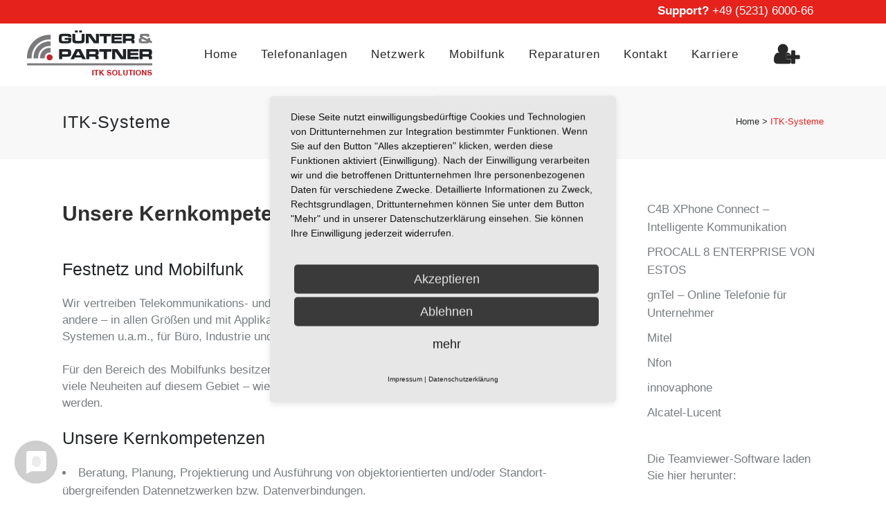

--- FILE ---
content_type: text/html; charset=UTF-8
request_url: https://www.guenter-partner.de/itk-systeme/
body_size: 15611
content:
	<!DOCTYPE html>
<html lang="de" prefix="og: https://ogp.me/ns#">
<head>
	<meta charset="UTF-8" />
	
				<meta name="viewport" content="width=device-width,initial-scale=1,user-scalable=no">
		
            
                        <link rel="shortcut icon" type="image/x-icon" href="https://wp.guenter-partner.de/wp-content/uploads/2020/09/fav.jpg">
            <link rel="apple-touch-icon" href="https://wp.guenter-partner.de/wp-content/uploads/2020/09/fav.jpg"/>
        
	<link rel="profile" href="https://gmpg.org/xfn/11" />
	<link rel="pingback" href="https://www.guenter-partner.de/xmlrpc.php" />

	
<!-- Suchmaschinen-Optimierung durch Rank Math PRO - https://rankmath.com/ -->
<title>ITK-Systeme - Günter &amp; Partner Datentechnik nach Maß</title>
<meta name="description" content="Wir vertreiben Telekommunikations- und Datensysteme namhafter Hersteller wie Alcatel-Lucent, Unify und andere - in allen Größen und mit Applikationen wie"/>
<meta name="robots" content="follow, index, max-snippet:-1, max-video-preview:-1, max-image-preview:large"/>
<link rel="canonical" href="https://www.guenter-partner.de/itk-systeme/" />
<meta property="og:locale" content="de_DE" />
<meta property="og:type" content="article" />
<meta property="og:title" content="ITK-Systeme - Günter &amp; Partner Datentechnik nach Maß" />
<meta property="og:description" content="Wir vertreiben Telekommunikations- und Datensysteme namhafter Hersteller wie Alcatel-Lucent, Unify und andere - in allen Größen und mit Applikationen wie" />
<meta property="og:url" content="https://www.guenter-partner.de/itk-systeme/" />
<meta property="og:site_name" content="Günter &amp; Partner Datentechnik nach Maß" />
<meta property="og:updated_time" content="2021-07-01T11:45:36+02:00" />
<meta property="article:published_time" content="2021-07-01T11:42:47+02:00" />
<meta property="article:modified_time" content="2021-07-01T11:45:36+02:00" />
<meta name="twitter:card" content="summary_large_image" />
<meta name="twitter:title" content="ITK-Systeme - Günter &amp; Partner Datentechnik nach Maß" />
<meta name="twitter:description" content="Wir vertreiben Telekommunikations- und Datensysteme namhafter Hersteller wie Alcatel-Lucent, Unify und andere - in allen Größen und mit Applikationen wie" />
<meta name="twitter:label1" content="Lesedauer" />
<meta name="twitter:data1" content="1 Minute" />
<script type="application/ld+json" class="rank-math-schema">{"@context":"https://schema.org","@graph":[{"@type":"Place","@id":"https://www.guenter-partner.de/#place","address":{"@type":"PostalAddress","streetAddress":"Niemeierstra\u00dfe 12","addressLocality":"Detmold","addressRegion":"Nordrhein-Westfalen","postalCode":"32758","addressCountry":"Deutschland"}},{"@type":["MobilePhoneStore","Organization"],"@id":"https://www.guenter-partner.de/#organization","name":"G\u00fcnter &amp; Partner Datentechnik nach Ma\u00df","url":"https://wp.guenter-partner.de","email":"info@guenter-partner.de","address":{"@type":"PostalAddress","streetAddress":"Niemeierstra\u00dfe 12","addressLocality":"Detmold","addressRegion":"Nordrhein-Westfalen","postalCode":"32758","addressCountry":"Deutschland"},"logo":{"@type":"ImageObject","@id":"https://www.guenter-partner.de/#logo","url":"https://wp.guenter-partner.de/wp-content/uploads/2020/10/gp-footer-1.png","contentUrl":"https://wp.guenter-partner.de/wp-content/uploads/2020/10/gp-footer-1.png","caption":"G\u00fcnter &amp; Partner Datentechnik nach Ma\u00df","inLanguage":"de","width":"350","height":"150"},"priceRange":"$$","openingHours":["Monday,Tuesday,Wednesday,Thursday,Friday 08:00-18:00","Saturday 10:00-13:00"],"location":{"@id":"https://www.guenter-partner.de/#place"},"image":{"@id":"https://www.guenter-partner.de/#logo"},"telephone":"+49-5231-6000-0"},{"@type":"WebSite","@id":"https://www.guenter-partner.de/#website","url":"https://www.guenter-partner.de","name":"G\u00fcnter &amp; Partner Datentechnik nach Ma\u00df","publisher":{"@id":"https://www.guenter-partner.de/#organization"},"inLanguage":"de"},{"@type":"ImageObject","@id":"https://www.guenter-partner.de/wp-content/uploads/2020/10/gp-footer-1.png","url":"https://www.guenter-partner.de/wp-content/uploads/2020/10/gp-footer-1.png","width":"350","height":"150","inLanguage":"de"},{"@type":"WebPage","@id":"https://www.guenter-partner.de/itk-systeme/#webpage","url":"https://www.guenter-partner.de/itk-systeme/","name":"ITK-Systeme - G\u00fcnter &amp; Partner Datentechnik nach Ma\u00df","datePublished":"2021-07-01T11:42:47+02:00","dateModified":"2021-07-01T11:45:36+02:00","isPartOf":{"@id":"https://www.guenter-partner.de/#website"},"primaryImageOfPage":{"@id":"https://www.guenter-partner.de/wp-content/uploads/2020/10/gp-footer-1.png"},"inLanguage":"de"},{"@type":"Person","@id":"https://www.guenter-partner.de/author/fspieker/","name":"Frederic Spieker","url":"https://www.guenter-partner.de/author/fspieker/","image":{"@type":"ImageObject","@id":"https://secure.gravatar.com/avatar/828267360552d0c2329de909aa68b02d3c600bfa59492094257cb11206d7f8f5?s=96&amp;d=mm&amp;r=g","url":"https://secure.gravatar.com/avatar/828267360552d0c2329de909aa68b02d3c600bfa59492094257cb11206d7f8f5?s=96&amp;d=mm&amp;r=g","caption":"Frederic Spieker","inLanguage":"de"},"sameAs":["https://www.guenter-partner.de"],"worksFor":{"@id":"https://www.guenter-partner.de/#organization"}},{"@type":"Article","headline":"ITK-Systeme - G\u00fcnter &amp; Partner Datentechnik nach Ma\u00df","datePublished":"2021-07-01T11:42:47+02:00","dateModified":"2021-07-01T11:45:36+02:00","author":{"@id":"https://www.guenter-partner.de/author/fspieker/","name":"Frederic Spieker"},"publisher":{"@id":"https://www.guenter-partner.de/#organization"},"description":"Wir vertreiben Telekommunikations- und Datensysteme namhafter Hersteller wie Alcatel-Lucent, Unify und andere - in allen Gr\u00f6\u00dfen und mit Applikationen wie","name":"ITK-Systeme - G\u00fcnter &amp; Partner Datentechnik nach Ma\u00df","@id":"https://www.guenter-partner.de/itk-systeme/#richSnippet","isPartOf":{"@id":"https://www.guenter-partner.de/itk-systeme/#webpage"},"image":{"@id":"https://www.guenter-partner.de/wp-content/uploads/2020/10/gp-footer-1.png"},"inLanguage":"de","mainEntityOfPage":{"@id":"https://www.guenter-partner.de/itk-systeme/#webpage"}}]}</script>
<!-- /Rank Math WordPress SEO Plugin -->

<link rel='dns-prefetch' href='//stats.wp.com' />
<link rel='dns-prefetch' href='//use.fontawesome.com' />
<link rel="alternate" type="application/rss+xml" title="Günter &amp; Partner Datentechnik nach Maß &raquo; Feed" href="https://www.guenter-partner.de/feed/" />
<link rel="alternate" title="oEmbed (JSON)" type="application/json+oembed" href="https://www.guenter-partner.de/wp-json/oembed/1.0/embed?url=https%3A%2F%2Fwww.guenter-partner.de%2Fitk-systeme%2F" />
<link rel="alternate" title="oEmbed (XML)" type="text/xml+oembed" href="https://www.guenter-partner.de/wp-json/oembed/1.0/embed?url=https%3A%2F%2Fwww.guenter-partner.de%2Fitk-systeme%2F&#038;format=xml" />
<style id='wp-img-auto-sizes-contain-inline-css' type='text/css'>
img:is([sizes=auto i],[sizes^="auto," i]){contain-intrinsic-size:3000px 1500px}
/*# sourceURL=wp-img-auto-sizes-contain-inline-css */
</style>
<link rel='stylesheet' id='expandable-faq-front-sitewide-css' href='https://www.guenter-partner.de/wp-content/plugins/expandable-faq/UI/Assets/Front/CSS/Sitewide/CrimsonRed.css?ver=12a633f68bac4d490c6e57f0dacd6ae8' type='text/css' media='all' />
<link rel='stylesheet' id='layerslider-css' href='https://www.guenter-partner.de/wp-content/plugins/LayerSlider/assets/static/layerslider/css/layerslider.css?ver=8.1.2' type='text/css' media='all' />
<link rel='stylesheet' id='wp-components-css' href='https://www.guenter-partner.de/wp-includes/css/dist/components/style.min.css?ver=12a633f68bac4d490c6e57f0dacd6ae8' type='text/css' media='all' />
<link rel='stylesheet' id='wp-preferences-css' href='https://www.guenter-partner.de/wp-includes/css/dist/preferences/style.min.css?ver=12a633f68bac4d490c6e57f0dacd6ae8' type='text/css' media='all' />
<link rel='stylesheet' id='wp-block-editor-css' href='https://www.guenter-partner.de/wp-includes/css/dist/block-editor/style.min.css?ver=12a633f68bac4d490c6e57f0dacd6ae8' type='text/css' media='all' />
<link rel='stylesheet' id='popup-maker-block-library-style-css' href='https://www.guenter-partner.de/wp-content/plugins/popup-maker/dist/packages/block-library-style.css?ver=dbea705cfafe089d65f1' type='text/css' media='all' />
<link rel='stylesheet' id='lvca-animate-styles-css' href='https://www.guenter-partner.de/wp-content/plugins/addons-for-visual-composer/assets/css/animate.css?ver=3.9.4' type='text/css' media='all' />
<link rel='stylesheet' id='lvca-frontend-styles-css' href='https://www.guenter-partner.de/wp-content/plugins/addons-for-visual-composer/assets/css/lvca-frontend.css?ver=3.9.4' type='text/css' media='all' />
<link rel='stylesheet' id='lvca-icomoon-styles-css' href='https://www.guenter-partner.de/wp-content/plugins/addons-for-visual-composer/assets/css/icomoon.css?ver=3.9.4' type='text/css' media='all' />
<link rel='stylesheet' id='contact-form-7-css' href='https://www.guenter-partner.de/wp-content/plugins/contact-form-7/includes/css/styles.css?ver=6.1.4' type='text/css' media='all' />
<link rel='stylesheet' id='bg-shce-genericons-css' href='https://www.guenter-partner.de/wp-content/plugins/show-hidecollapse-expand/assets/css/genericons/genericons.css?ver=12a633f68bac4d490c6e57f0dacd6ae8' type='text/css' media='all' />
<link rel='stylesheet' id='bg-show-hide-css' href='https://www.guenter-partner.de/wp-content/plugins/show-hidecollapse-expand/assets/css/bg-show-hide.css?ver=12a633f68bac4d490c6e57f0dacd6ae8' type='text/css' media='all' />
<link rel='stylesheet' id='widgetopts-styles-css' href='https://www.guenter-partner.de/wp-content/plugins/widget-options/assets/css/widget-options.css?ver=4.1.3' type='text/css' media='all' />
<link rel='stylesheet' id='wp-job-manager-job-listings-css' href='https://www.guenter-partner.de/wp-content/plugins/wp-job-manager/assets/dist/css/job-listings.css?ver=598383a28ac5f9f156e4' type='text/css' media='all' />
<link rel='stylesheet' id='cmplz-general-css' href='https://www.guenter-partner.de/wp-content/plugins/complianz-gdpr/assets/css/cookieblocker.min.css?ver=1767601931' type='text/css' media='all' />
<link rel='stylesheet' id='lvca-accordion-css' href='https://www.guenter-partner.de/wp-content/plugins/addons-for-visual-composer/includes/addons/accordion/css/style.css?ver=3.9.4' type='text/css' media='all' />
<link rel='stylesheet' id='lvca-slick-css' href='https://www.guenter-partner.de/wp-content/plugins/addons-for-visual-composer/assets/css/slick.css?ver=3.9.4' type='text/css' media='all' />
<link rel='stylesheet' id='lvca-carousel-css' href='https://www.guenter-partner.de/wp-content/plugins/addons-for-visual-composer/includes/addons/carousel/css/style.css?ver=3.9.4' type='text/css' media='all' />
<link rel='stylesheet' id='lvca-clients-css' href='https://www.guenter-partner.de/wp-content/plugins/addons-for-visual-composer/includes/addons/clients/css/style.css?ver=3.9.4' type='text/css' media='all' />
<link rel='stylesheet' id='lvca-heading-css' href='https://www.guenter-partner.de/wp-content/plugins/addons-for-visual-composer/includes/addons/heading/css/style.css?ver=3.9.4' type='text/css' media='all' />
<link rel='stylesheet' id='lvca-odometers-css' href='https://www.guenter-partner.de/wp-content/plugins/addons-for-visual-composer/includes/addons/odometers/css/style.css?ver=3.9.4' type='text/css' media='all' />
<link rel='stylesheet' id='lvca-piecharts-css' href='https://www.guenter-partner.de/wp-content/plugins/addons-for-visual-composer/includes/addons/piecharts/css/style.css?ver=3.9.4' type='text/css' media='all' />
<link rel='stylesheet' id='lvca-posts-carousel-css' href='https://www.guenter-partner.de/wp-content/plugins/addons-for-visual-composer/includes/addons/posts-carousel/css/style.css?ver=3.9.4' type='text/css' media='all' />
<link rel='stylesheet' id='lvca-pricing-table-css' href='https://www.guenter-partner.de/wp-content/plugins/addons-for-visual-composer/includes/addons/pricing-table/css/style.css?ver=3.9.4' type='text/css' media='all' />
<link rel='stylesheet' id='lvca-services-css' href='https://www.guenter-partner.de/wp-content/plugins/addons-for-visual-composer/includes/addons/services/css/style.css?ver=3.9.4' type='text/css' media='all' />
<link rel='stylesheet' id='lvca-stats-bar-css' href='https://www.guenter-partner.de/wp-content/plugins/addons-for-visual-composer/includes/addons/stats-bar/css/style.css?ver=3.9.4' type='text/css' media='all' />
<link rel='stylesheet' id='lvca-tabs-css' href='https://www.guenter-partner.de/wp-content/plugins/addons-for-visual-composer/includes/addons/tabs/css/style.css?ver=3.9.4' type='text/css' media='all' />
<link rel='stylesheet' id='lvca-team-members-css' href='https://www.guenter-partner.de/wp-content/plugins/addons-for-visual-composer/includes/addons/team/css/style.css?ver=3.9.4' type='text/css' media='all' />
<link rel='stylesheet' id='lvca-testimonials-css' href='https://www.guenter-partner.de/wp-content/plugins/addons-for-visual-composer/includes/addons/testimonials/css/style.css?ver=3.9.4' type='text/css' media='all' />
<link rel='stylesheet' id='lvca-flexslider-css' href='https://www.guenter-partner.de/wp-content/plugins/addons-for-visual-composer/assets/css/flexslider.css?ver=3.9.4' type='text/css' media='all' />
<link rel='stylesheet' id='lvca-testimonials-slider-css' href='https://www.guenter-partner.de/wp-content/plugins/addons-for-visual-composer/includes/addons/testimonials-slider/css/style.css?ver=3.9.4' type='text/css' media='all' />
<link rel='stylesheet' id='lvca-portfolio-css' href='https://www.guenter-partner.de/wp-content/plugins/addons-for-visual-composer/includes/addons/portfolio/css/style.css?ver=3.9.4' type='text/css' media='all' />
<link rel='stylesheet' id='mediaelement-css' href='https://www.guenter-partner.de/wp-includes/js/mediaelement/mediaelementplayer-legacy.min.css?ver=4.2.17' type='text/css' media='all' />
<link rel='stylesheet' id='wp-mediaelement-css' href='https://www.guenter-partner.de/wp-includes/js/mediaelement/wp-mediaelement.min.css?ver=12a633f68bac4d490c6e57f0dacd6ae8' type='text/css' media='all' />
<link rel='stylesheet' id='bridge-default-style-css' href='https://www.guenter-partner.de/wp-content/themes/bridge/style.css?ver=12a633f68bac4d490c6e57f0dacd6ae8' type='text/css' media='all' />
<link rel='stylesheet' id='bridge-qode-font_awesome-css' href='https://www.guenter-partner.de/wp-content/themes/bridge/css/font-awesome/css/font-awesome.min.css?ver=12a633f68bac4d490c6e57f0dacd6ae8' type='text/css' media='all' />
<link rel='stylesheet' id='bridge-qode-font_elegant-css' href='https://www.guenter-partner.de/wp-content/themes/bridge/css/elegant-icons/style.min.css?ver=12a633f68bac4d490c6e57f0dacd6ae8' type='text/css' media='all' />
<link rel='stylesheet' id='bridge-qode-linea_icons-css' href='https://www.guenter-partner.de/wp-content/themes/bridge/css/linea-icons/style.css?ver=12a633f68bac4d490c6e57f0dacd6ae8' type='text/css' media='all' />
<link rel='stylesheet' id='bridge-qode-dripicons-css' href='https://www.guenter-partner.de/wp-content/themes/bridge/css/dripicons/dripicons.css?ver=12a633f68bac4d490c6e57f0dacd6ae8' type='text/css' media='all' />
<link rel='stylesheet' id='bridge-qode-kiko-css' href='https://www.guenter-partner.de/wp-content/themes/bridge/css/kiko/kiko-all.css?ver=12a633f68bac4d490c6e57f0dacd6ae8' type='text/css' media='all' />
<link rel='stylesheet' id='bridge-qode-font_awesome_5-css' href='https://www.guenter-partner.de/wp-content/themes/bridge/css/font-awesome-5/css/font-awesome-5.min.css?ver=12a633f68bac4d490c6e57f0dacd6ae8' type='text/css' media='all' />
<link rel='stylesheet' id='bridge-stylesheet-css' href='https://www.guenter-partner.de/wp-content/themes/bridge/css/stylesheet.min.css?ver=12a633f68bac4d490c6e57f0dacd6ae8' type='text/css' media='all' />
<style id='bridge-stylesheet-inline-css' type='text/css'>
   .page-id-16059.disabled_footer_top .footer_top_holder, .page-id-16059.disabled_footer_bottom .footer_bottom_holder { display: none;}


/*# sourceURL=bridge-stylesheet-inline-css */
</style>
<link rel='stylesheet' id='bridge-print-css' href='https://www.guenter-partner.de/wp-content/themes/bridge/css/print.css?ver=12a633f68bac4d490c6e57f0dacd6ae8' type='text/css' media='all' />
<link rel='stylesheet' id='bridge-style-dynamic-css' href='https://www.guenter-partner.de/wp-content/themes/bridge/css/style_dynamic.css?ver=1761303051' type='text/css' media='all' />
<link rel='stylesheet' id='bridge-responsive-css' href='https://www.guenter-partner.de/wp-content/themes/bridge/css/responsive.min.css?ver=12a633f68bac4d490c6e57f0dacd6ae8' type='text/css' media='all' />
<link rel='stylesheet' id='bridge-style-dynamic-responsive-css' href='https://www.guenter-partner.de/wp-content/themes/bridge/css/style_dynamic_responsive.css?ver=1761303051' type='text/css' media='all' />
<style id='bridge-style-dynamic-responsive-inline-css' type='text/css'>
.blog_holder article.format-quote p a, .blog_holder article.format-link p a, .blog_holder article.format-quote .post_text .quote_author {
  color: #333;
}
#usercentrics-button #uc-banner-centered .uc-powered-by-footer {
    display: none !important; 
    text-align: center;
}
.projects_holder article .portfolio_description {
  padding-left: 25px;
  padding-right: 25px;
}

.q_icon_with_title.square .icon_holder .fa-stack, .box_holder_icon_inner.square .fa-stack {
  -webkit-border-radius: 0px;
  -moz-border-radius: 0px;
  border-radius: 0px;
}
.q_icon_with_title .icon_text_holder .icon_title {
  margin: 0 0 0.7em;
}
.service_table_inner li {
  border-bottom: 1px solid #e9e9e9;
}
.service_table_title_holder i {
  padding: 5px 0 0 0;
}
.q_icon_list {
    margin-bottom: -9px !important;
}

.header_inner_left {
    display: flex;
    align-items: center;
}

.header_inner_left .q_logo {
    margin-left: -30px !important;
}

.header_inner_left .q_logo img.normal {
    position: relative;
    left: -30px !important; /* nach links verschieben */
}

/*# sourceURL=bridge-style-dynamic-responsive-inline-css */
</style>
<link rel='stylesheet' id='js_composer_front-css' href='https://www.guenter-partner.de/wp-content/plugins/js_composer/assets/css/js_composer.min.css?ver=8.2' type='text/css' media='all' />
<link rel='stylesheet' id='bridge-core-dashboard-style-css' href='https://www.guenter-partner.de/wp-content/plugins/bridge-core/modules/core-dashboard/assets/css/core-dashboard.min.css?ver=12a633f68bac4d490c6e57f0dacd6ae8' type='text/css' media='all' />
<link rel='stylesheet' id='dflip-style-css' href='https://www.guenter-partner.de/wp-content/plugins/3d-flipbook-dflip-lite/assets/css/dflip.min.css?ver=2.4.20' type='text/css' media='all' />
<link rel='stylesheet' id='js_composer_custom_css-css' href='//www.guenter-partner.de/wp-content/uploads/js_composer/custom.css?ver=8.2' type='text/css' media='all' />
<link rel='stylesheet' id='bridge-childstyle-css' href='https://www.guenter-partner.de/wp-content/themes/bridge-child/style.css?ver=12a633f68bac4d490c6e57f0dacd6ae8' type='text/css' media='all' />
<link rel='stylesheet' id='bfa-font-awesome-css' href='https://use.fontawesome.com/releases/v5.15.4/css/all.css?ver=2.0.3' type='text/css' media='all' />
<link rel='stylesheet' id='rpt-css' href='https://www.guenter-partner.de/wp-content/plugins/dk-pricr-responsive-pricing-table/inc/css/rpt_style.min.css?ver=5.1.13' type='text/css' media='all' />
<script type="text/javascript" async src="https://www.guenter-partner.de/wp-content/plugins/burst-statistics/assets/js/timeme/timeme.min.js?ver=1768489060" id="burst-timeme-js"></script>
<script type="text/javascript" async src="https://www.guenter-partner.de/wp-content/uploads/burst/js/burst.min.js?ver=1769419775" id="burst-js"></script>
<script type="text/javascript" src="https://www.guenter-partner.de/wp-includes/js/jquery/jquery.min.js?ver=3.7.1" id="jquery-core-js"></script>
<script type="text/javascript" src="https://www.guenter-partner.de/wp-includes/js/jquery/jquery-migrate.min.js?ver=3.4.1" id="jquery-migrate-js"></script>
<script type="text/javascript" id="layerslider-utils-js-extra">
/* <![CDATA[ */
var LS_Meta = {"v":"8.1.2","fixGSAP":"1"};
//# sourceURL=layerslider-utils-js-extra
/* ]]> */
</script>
<script type="text/javascript" src="https://www.guenter-partner.de/wp-content/plugins/LayerSlider/assets/static/layerslider/js/layerslider.utils.js?ver=8.1.2" id="layerslider-utils-js"></script>
<script type="text/javascript" src="https://www.guenter-partner.de/wp-content/plugins/LayerSlider/assets/static/layerslider/js/layerslider.kreaturamedia.jquery.js?ver=8.1.2" id="layerslider-js"></script>
<script type="text/javascript" src="https://www.guenter-partner.de/wp-content/plugins/LayerSlider/assets/static/layerslider/js/layerslider.transitions.js?ver=8.1.2" id="layerslider-transitions-js"></script>
<script type="text/javascript" src="https://www.guenter-partner.de/wp-content/plugins/addons-for-visual-composer/assets/js/jquery.waypoints.min.js?ver=3.9.4" id="lvca-waypoints-js"></script>
<script type="text/javascript" id="lvca-frontend-scripts-js-extra">
/* <![CDATA[ */
var lvca_settings = {"mobile_width":"780","custom_css":""};
//# sourceURL=lvca-frontend-scripts-js-extra
/* ]]> */
</script>
<script type="text/javascript" src="https://www.guenter-partner.de/wp-content/plugins/addons-for-visual-composer/assets/js/lvca-frontend.min.js?ver=3.9.4" id="lvca-frontend-scripts-js"></script>
<script type="text/javascript" id="3d-flip-book-client-locale-loader-js-extra">
/* <![CDATA[ */
var FB3D_CLIENT_LOCALE = {"ajaxurl":"https://www.guenter-partner.de/wp-admin/admin-ajax.php","dictionary":{"Table of contents":"Table of contents","Close":"Close","Bookmarks":"Bookmarks","Thumbnails":"Thumbnails","Search":"Search","Share":"Share","Facebook":"Facebook","Twitter":"Twitter","Email":"Email","Play":"Play","Previous page":"Previous page","Next page":"Next page","Zoom in":"Zoom in","Zoom out":"Zoom out","Fit view":"Fit view","Auto play":"Auto play","Full screen":"Full screen","More":"More","Smart pan":"Smart pan","Single page":"Single page","Sounds":"Sounds","Stats":"Stats","Print":"Print","Download":"Download","Goto first page":"Goto first page","Goto last page":"Goto last page"},"images":"https://www.guenter-partner.de/wp-content/plugins/interactive-3d-flipbook-powered-physics-engine/assets/images/","jsData":{"urls":[],"posts":{"ids_mis":[],"ids":[]},"pages":[],"firstPages":[],"bookCtrlProps":[],"bookTemplates":[]},"key":"3d-flip-book","pdfJS":{"pdfJsLib":"https://www.guenter-partner.de/wp-content/plugins/interactive-3d-flipbook-powered-physics-engine/assets/js/pdf.min.js?ver=4.3.136","pdfJsWorker":"https://www.guenter-partner.de/wp-content/plugins/interactive-3d-flipbook-powered-physics-engine/assets/js/pdf.worker.js?ver=4.3.136","stablePdfJsLib":"https://www.guenter-partner.de/wp-content/plugins/interactive-3d-flipbook-powered-physics-engine/assets/js/stable/pdf.min.js?ver=2.5.207","stablePdfJsWorker":"https://www.guenter-partner.de/wp-content/plugins/interactive-3d-flipbook-powered-physics-engine/assets/js/stable/pdf.worker.js?ver=2.5.207","pdfJsCMapUrl":"https://www.guenter-partner.de/wp-content/plugins/interactive-3d-flipbook-powered-physics-engine/assets/cmaps/"},"cacheurl":"https://www.guenter-partner.de/wp-content/uploads/3d-flip-book/cache/","pluginsurl":"https://www.guenter-partner.de/wp-content/plugins/","pluginurl":"https://www.guenter-partner.de/wp-content/plugins/interactive-3d-flipbook-powered-physics-engine/","thumbnailSize":{"width":"150","height":"150"},"version":"1.16.17"};
//# sourceURL=3d-flip-book-client-locale-loader-js-extra
/* ]]> */
</script>
<script type="text/javascript" src="https://www.guenter-partner.de/wp-content/plugins/interactive-3d-flipbook-powered-physics-engine/assets/js/client-locale-loader.js?ver=1.16.17" id="3d-flip-book-client-locale-loader-js" async="async" data-wp-strategy="async"></script>
<script type="text/javascript" src="https://www.guenter-partner.de/wp-content/plugins/addons-for-visual-composer/includes/addons/accordion/js/accordion.min.js?ver=3.9.4" id="lvca-accordion-js"></script>
<script type="text/javascript" src="https://www.guenter-partner.de/wp-content/plugins/addons-for-visual-composer/assets/js/slick.min.js?ver=3.9.4" id="lvca-slick-carousel-js"></script>
<script type="text/javascript" src="https://www.guenter-partner.de/wp-content/plugins/addons-for-visual-composer/assets/js/jquery.stats.min.js?ver=3.9.4" id="lvca-stats-js"></script>
<script type="text/javascript" src="https://www.guenter-partner.de/wp-content/plugins/addons-for-visual-composer/includes/addons/odometers/js/odometer.min.js?ver=3.9.4" id="lvca-odometers-js"></script>
<script type="text/javascript" src="https://www.guenter-partner.de/wp-content/plugins/addons-for-visual-composer/includes/addons/piecharts/js/piechart.min.js?ver=3.9.4" id="lvca-piecharts-js"></script>
<script type="text/javascript" src="https://www.guenter-partner.de/wp-content/plugins/addons-for-visual-composer/includes/addons/posts-carousel/js/posts-carousel.min.js?ver=3.9.4" id="lvca-post-carousel-js"></script>
<script type="text/javascript" src="https://www.guenter-partner.de/wp-content/plugins/addons-for-visual-composer/includes/addons/spacer/js/spacer.min.js?ver=3.9.4" id="lvca-spacer-js"></script>
<script type="text/javascript" src="https://www.guenter-partner.de/wp-content/plugins/addons-for-visual-composer/includes/addons/services/js/services.min.js?ver=3.9.4" id="lvca-services-js"></script>
<script type="text/javascript" src="https://www.guenter-partner.de/wp-content/plugins/addons-for-visual-composer/includes/addons/stats-bar/js/stats-bar.min.js?ver=3.9.4" id="lvca-stats-bar-js"></script>
<script type="text/javascript" src="https://www.guenter-partner.de/wp-content/plugins/addons-for-visual-composer/includes/addons/tabs/js/tabs.min.js?ver=3.9.4" id="lvca-tabs-js"></script>
<script type="text/javascript" src="https://www.guenter-partner.de/wp-content/plugins/addons-for-visual-composer/assets/js/jquery.flexslider.min.js?ver=3.9.4" id="lvca-flexslider-js"></script>
<script type="text/javascript" src="https://www.guenter-partner.de/wp-content/plugins/addons-for-visual-composer/includes/addons/testimonials-slider/js/testimonials.min.js?ver=3.9.4" id="lvca-testimonials-slider-js"></script>
<script type="text/javascript" src="https://www.guenter-partner.de/wp-content/plugins/addons-for-visual-composer/assets/js/isotope.pkgd.min.js?ver=3.9.4" id="lvca-isotope-js"></script>
<script type="text/javascript" src="https://www.guenter-partner.de/wp-content/plugins/addons-for-visual-composer/assets/js/imagesloaded.pkgd.min.js?ver=3.9.4" id="lvca-imagesloaded-js"></script>
<script type="text/javascript" src="https://www.guenter-partner.de/wp-content/plugins/addons-for-visual-composer/includes/addons/portfolio/js/portfolio.min.js?ver=3.9.4" id="lvca-portfolio-js"></script>
<script type="text/javascript" src="https://www.guenter-partner.de/wp-content/plugins/dk-pricr-responsive-pricing-table/inc/js/rpt.min.js?ver=5.1.13" id="rpt-js"></script>
<script></script><meta name="generator" content="Powered by LayerSlider 8.1.2 - Build Heros, Sliders, and Popups. Create Animations and Beautiful, Rich Web Content as Easy as Never Before on WordPress." />
<!-- LayerSlider updates and docs at: https://layerslider.com -->
<link rel="https://api.w.org/" href="https://www.guenter-partner.de/wp-json/" /><link rel="alternate" title="JSON" type="application/json" href="https://www.guenter-partner.de/wp-json/wp/v2/pages/16059" /><link rel="EditURI" type="application/rsd+xml" title="RSD" href="https://www.guenter-partner.de/xmlrpc.php?rsd" />
        <script type="text/javascript">
            (function () {
                window.lvca_fs = {can_use_premium_code: false};
            })();
        </script>
        <!-- HFCM by 99 Robots - Snippet # 1: cookiebanner -->
<script type="application/javascript" src="https://app.usercentrics.eu/latest/main.js" id="lbC4CmGPb"></script>
<script type="application/javascript" src="https://app.usercentrics.eu/latest/main.js" id="[lbC4CmGPb]"></script>
<script type="application/javascript" src="https://privacy-proxy.usercentrics.eu/latest/uc-block.bundle.js"></script>
<link rel="preconnect" href="//privacy-proxy.usercentrics.eu"> <link rel="preload" href="//privacy-proxy.usercentrics.eu/latest/uc-block.bundle.js" as="script">
<!-- /end HFCM by 99 Robots -->
	<style>img#wpstats{display:none}</style>
		
        <script type="text/javascript">
            var jQueryMigrateHelperHasSentDowngrade = false;

			window.onerror = function( msg, url, line, col, error ) {
				// Break out early, do not processing if a downgrade reqeust was already sent.
				if ( jQueryMigrateHelperHasSentDowngrade ) {
					return true;
                }

				var xhr = new XMLHttpRequest();
				var nonce = '84ba516761';
				var jQueryFunctions = [
					'andSelf',
					'browser',
					'live',
					'boxModel',
					'support.boxModel',
					'size',
					'swap',
					'clean',
					'sub',
                ];
				var match_pattern = /\)\.(.+?) is not a function/;
                var erroredFunction = msg.match( match_pattern );

                // If there was no matching functions, do not try to downgrade.
                if ( null === erroredFunction || typeof erroredFunction !== 'object' || typeof erroredFunction[1] === "undefined" || -1 === jQueryFunctions.indexOf( erroredFunction[1] ) ) {
                    return true;
                }

                // Set that we've now attempted a downgrade request.
                jQueryMigrateHelperHasSentDowngrade = true;

				xhr.open( 'POST', 'https://www.guenter-partner.de/wp-admin/admin-ajax.php' );
				xhr.setRequestHeader( 'Content-Type', 'application/x-www-form-urlencoded' );
				xhr.onload = function () {
					var response,
                        reload = false;

					if ( 200 === xhr.status ) {
                        try {
                        	response = JSON.parse( xhr.response );

                        	reload = response.data.reload;
                        } catch ( e ) {
                        	reload = false;
                        }
                    }

					// Automatically reload the page if a deprecation caused an automatic downgrade, ensure visitors get the best possible experience.
					if ( reload ) {
						location.reload();
                    }
				};

				xhr.send( encodeURI( 'action=jquery-migrate-downgrade-version&_wpnonce=' + nonce ) );

				// Suppress error alerts in older browsers
				return true;
			}
        </script>

		<meta name="generator" content="Powered by WPBakery Page Builder - drag and drop page builder for WordPress."/>
		<style type="text/css" id="wp-custom-css">
			const isSidebarOpened = wp.data.select( 'core/edit-post' ).isEditorSidebarOpened();

if ( !isSidebarOpened ) {
   wp.data.dispatch( 'core/edit-post' ).openGeneralSidebar();
}
.post_info {
    display: none !important;
}
span.date.entry_date.updated {
    display: none !important;
}
/* Ausblenden des h2.entry_title nur auf Beiträgen der Kategorie 'News' */
body.category-news .entry_title {
    display: none !important;
	




		</style>
		<noscript><style> .wpb_animate_when_almost_visible { opacity: 1; }</style></noscript></head>

<body data-rsssl=1 class="wp-singular page-template-default page page-id-16059 wp-theme-bridge wp-child-theme-bridge-child bridge-core-3.2.0 wp-featherlight-captions  qode-child-theme-ver-1.0.0 qode-theme-ver-30.6.1 qode-theme-bridge qode_header_in_grid bridge-child wpb-js-composer js-comp-ver-8.2 vc_responsive" itemscope itemtype="http://schema.org/WebPage" data-burst_id="16059" data-burst_type="page">



	<div class="ajax_loader"><div class="ajax_loader_1"><div class="wave"><div class="bounce1"></div><div class="bounce2"></div><div class="bounce3"></div></div></div></div>
	
<div class="wrapper">
	<div class="wrapper_inner">

    
		<!-- Google Analytics start -->
				<!-- Google Analytics end -->

		
	<header class=" has_top scroll_top  fixed scrolled_not_transparent page_header">
	<div class="header_inner clearfix">
				<div class="header_top_bottom_holder">
				<div class="header_top clearfix" style='' >
				<div class="container">
			<div class="container_inner clearfix">
														<div class="left">
						<div class="inner">
													</div>
					</div>
					<div class="right">
						<div class="inner">
							<div class="widget header-widget widget_text header-right-widget" id="text-68">			<div class="textwidget"><p><a href="tel:+495231600066"><strong>Support?</strong> +49 (5231) 6000-66</a></p>
</div>
		</div>						</div>
					</div>
													</div>
		</div>
		</div>

			<div class="header_bottom clearfix" style='' >
								<div class="container">
					<div class="container_inner clearfix">
																				<div class="header_inner_left">
																	<div class="mobile_menu_button">
		<span>
			<i class="qode_icon_font_awesome fa fa-bars " ></i>		</span>
	</div>
								<div class="logo_wrapper" >
	<div class="q_logo">
		<a itemprop="url" href="https://www.guenter-partner.de/" >
             <img itemprop="image" class="normal" src="https://www.guenter-partner.de/wp-content/uploads/2023/10/Guenter-partner-detmold.png" alt="Logo"> 			 <img itemprop="image" class="light" src="https://www.guenter-partner.de/wp-content/uploads/2023/10/Guenter-partner-detmold.png" alt="Logo"/> 			 <img itemprop="image" class="dark" src="https://www.guenter-partner.de/wp-content/uploads/2023/10/Guenter-partner-detmold.png" alt="Logo"/> 			 <img itemprop="image" class="sticky" src="https://www.guenter-partner.de/wp-content/uploads/2023/10/Guenter-partner-detmold.png" alt="Logo"/> 			 <img itemprop="image" class="mobile" src="https://www.guenter-partner.de/wp-content/uploads/2023/10/Guenter-partner-detmold.png" alt="Logo"/> 					</a>
	</div>
	</div>															</div>
															<div class="header_inner_right">
									<div class="side_menu_button_wrapper right">
																					<div class="header_bottom_right_widget_holder"><div class="widget_text widget header_bottom_widget widget_custom_html" id="custom_html-7"><div class="textwidget custom-html-widget"><div class="header_inner_right">
									<div class="side_menu_button_wrapper right">
																					<div class="header_bottom_right_widget_holder"><div class="widget_text header_bottom_widget widget_custom_html" id="custom_html-2"><div class="textwidget custom-html-widget"><a href="https://www.guenter-partner.de/it-support/"><div class="q_icon_list"><i class="qode_icon_font_awesome fa fas fa-user-plus qode-ili-icon-holder transparent" style="font-size: 32px;color: #282828;"></i><p style="color:#282828;font-size: 16px;font-weight: 400;"></p></div></a></div></div></div>
																														<div class="side_menu_button" style="height: 57px;">
																																	
										</div>
									</div>
								</div></div></div></div>
																														<div class="side_menu_button">
																																	
										</div>
									</div>
								</div>
							
							
							<nav class="main_menu drop_down right">
								<ul id="menu-top" class=""><li id="nav-menu-item-15556" class="menu-item menu-item-type-post_type menu-item-object-page menu-item-home menu-item-has-children  has_sub wide"><a href="https://www.guenter-partner.de/" class=""><i class="menu_icon blank fa"></i><span>Home</span><span class="plus"></span></a>
<div class="second"><div class="inner"><ul>
	<li id="nav-menu-item-16026" class="menu-item menu-item-type-post_type menu-item-object-page "><a href="https://www.guenter-partner.de/partnerschaften/" class=""><i class="menu_icon blank fa"></i><span>Partnerschaften</span><span class="plus"></span></a></li>
</ul></div></div>
</li>
<li id="nav-menu-item-15557" class="menu-item menu-item-type-custom menu-item-object-custom menu-item-home menu-item-has-children anchor-item  has_sub narrow"><a href="https://www.guenter-partner.de/#telefonanlagen" class=""><i class="menu_icon blank fa"></i><span>Telefonanlagen</span><span class="plus"></span></a>
<div class="second"><div class="inner"><ul>
	<li id="nav-menu-item-15988" class="menu-item menu-item-type-post_type menu-item-object-page "><a href="https://www.guenter-partner.de/innovaphone-pbx/" class=""><i class="menu_icon blank fa"></i><span>innovaphone</span><span class="plus"></span></a></li>
	<li id="nav-menu-item-15984" class="menu-item menu-item-type-post_type menu-item-object-page "><a href="https://www.guenter-partner.de/mitel-openscape/" class=""><i class="menu_icon blank fa"></i><span>Mitel</span><span class="plus"></span></a></li>
	<li id="nav-menu-item-15985" class="menu-item menu-item-type-post_type menu-item-object-page "><a href="https://www.guenter-partner.de/gntel-telefonie/" class=""><i class="menu_icon blank fa"></i><span>gnTel – Online Telefonie für Unternehmer</span><span class="plus"></span></a></li>
	<li id="nav-menu-item-15986" class="menu-item menu-item-type-post_type menu-item-object-page "><a href="https://www.guenter-partner.de/nfon-telefonie/" class=""><i class="menu_icon blank fa"></i><span>Nfon</span><span class="plus"></span></a></li>
	<li id="nav-menu-item-16025" class="menu-item menu-item-type-post_type menu-item-object-page "><a href="https://www.guenter-partner.de/alcatel-lucent/" class=""><i class="menu_icon blank fa"></i><span>Alcatel-Lucent</span><span class="plus"></span></a></li>
	<li id="nav-menu-item-15989" class="menu-item menu-item-type-post_type menu-item-object-page "><a href="https://www.guenter-partner.de/xphone-connect/" class=""><i class="menu_icon blank fa"></i><span>C4B XPhone Connect – Intelligente Kommunikation</span><span class="plus"></span></a></li>
	<li id="nav-menu-item-15987" class="menu-item menu-item-type-post_type menu-item-object-page "><a href="https://www.guenter-partner.de/estos-procall/" class=""><i class="menu_icon blank fa"></i><span>PROCALL 8 ENTERPRISE VON ESTOS</span><span class="plus"></span></a></li>
	<li id="nav-menu-item-17592" class="menu-item menu-item-type-custom menu-item-object-custom "><a href="https://tinyurl.com/EnreachGuP" class=""><i class="menu_icon blank fa"></i><span>KI – Voicebot</span><span class="plus"></span></a></li>
	<li id="nav-menu-item-16156" class="menu-item menu-item-type-custom menu-item-object-custom menu-item-has-children sub"><a href="#" class=""><i class="menu_icon blank fa"></i><span>Specials</span><span class="plus"></span><i class="q_menu_arrow fa fa-angle-right"></i></a>
	<ul>
		<li id="nav-menu-item-17643" class="menu-item menu-item-type-custom menu-item-object-custom "><a href="https://tinyurl.com/gupsocialmessaging" class=""><i class="menu_icon blank fa"></i><span>Social Messaging</span><span class="plus"></span></a></li>
		<li id="nav-menu-item-16153" class="menu-item menu-item-type-post_type menu-item-object-page "><a href="https://www.guenter-partner.de/headsets/" class=""><i class="menu_icon blank fa"></i><span>Headsets</span><span class="plus"></span></a></li>
		<li id="nav-menu-item-16152" class="menu-item menu-item-type-post_type menu-item-object-page "><a href="https://www.guenter-partner.de/wartemusik/" class=""><i class="menu_icon blank fa"></i><span>Wartemusik</span><span class="plus"></span></a></li>
		<li id="nav-menu-item-16155" class="menu-item menu-item-type-post_type menu-item-object-page "><a href="https://www.guenter-partner.de/gespraechsdaten/" class=""><i class="menu_icon blank fa"></i><span>Gesprächsdaten</span><span class="plus"></span></a></li>
		<li id="nav-menu-item-16173" class="menu-item menu-item-type-post_type menu-item-object-page "><a href="https://www.guenter-partner.de/tuersprechstellen/" class=""><i class="menu_icon blank fa"></i><span>Türsprechstellen</span><span class="plus"></span></a></li>
	</ul>
</li>
</ul></div></div>
</li>
<li id="nav-menu-item-15558" class="menu-item menu-item-type-custom menu-item-object-custom menu-item-home menu-item-has-children anchor-item  has_sub narrow"><a href="https://www.guenter-partner.de/#netzwerk" class=""><i class="menu_icon blank fa"></i><span>Netzwerk</span><span class="plus"></span></a>
<div class="second"><div class="inner"><ul>
	<li id="nav-menu-item-16056" class="menu-item menu-item-type-post_type menu-item-object-page "><a href="https://www.guenter-partner.de/netzwerk-switche/" class=""><i class="menu_icon blank fa"></i><span>Netzwerk Switche</span><span class="plus"></span></a></li>
	<li id="nav-menu-item-16055" class="menu-item menu-item-type-post_type menu-item-object-page "><a href="https://www.guenter-partner.de/wireless-lan/" class=""><i class="menu_icon blank fa"></i><span>Wireless Lan</span><span class="plus"></span></a></li>
	<li id="nav-menu-item-16054" class="menu-item menu-item-type-post_type menu-item-object-page "><a href="https://www.guenter-partner.de/administrationstools/" class=""><i class="menu_icon blank fa"></i><span>Administrationstools</span><span class="plus"></span></a></li>
	<li id="nav-menu-item-17005" class="menu-item menu-item-type-custom menu-item-object-custom "><a href="http://tinyurl.com/GuPSec" class=""><i class="menu_icon blank fa"></i><span>Securepoint</span><span class="plus"></span></a></li>
	<li id="nav-menu-item-17004" class="menu-item menu-item-type-custom menu-item-object-custom "><a href="http://tinyurl.com/SSCGUP" class=""><i class="menu_icon blank fa"></i><span>SecurityScorecard</span><span class="plus"></span></a></li>
	<li id="nav-menu-item-17057" class="menu-item menu-item-type-custom menu-item-object-custom "><a href="https://tinyurl.com/GuPSwitch" class=""><i class="menu_icon blank fa"></i><span>Ubiquiti Switches</span><span class="plus"></span></a></li>
	<li id="nav-menu-item-17058" class="menu-item menu-item-type-custom menu-item-object-custom "><a href="https://tinyurl.com/gupubiquitiwlan" class=""><i class="menu_icon blank fa"></i><span>Ubiquiti WLAN</span><span class="plus"></span></a></li>
</ul></div></div>
</li>
<li id="nav-menu-item-15559" class="menu-item menu-item-type-custom menu-item-object-custom menu-item-home menu-item-has-children anchor-item  has_sub narrow"><a href="https://www.guenter-partner.de/#mobilfunk" class=""><i class="menu_icon blank fa"></i><span>Mobilfunk</span><span class="plus"></span></a>
<div class="second"><div class="inner"><ul>
	<li id="nav-menu-item-16015" class="menu-item menu-item-type-post_type menu-item-object-page "><a href="https://www.guenter-partner.de/mobilfunk-angebote/" class=""><i class="menu_icon blank fa"></i><span>Mobilfunk – Aktuelle Angebote</span><span class="plus"></span></a></li>
	<li id="nav-menu-item-16013" class="menu-item menu-item-type-post_type menu-item-object-page "><a href="https://www.guenter-partner.de/mobilfunk-zubehoer/" class=""><i class="menu_icon blank fa"></i><span>Mobilfunk Zubehör</span><span class="plus"></span></a></li>
	<li id="nav-menu-item-16014" class="menu-item menu-item-type-post_type menu-item-object-page "><a href="https://www.guenter-partner.de/mobilfunk-service-reparatur/" class=""><i class="menu_icon blank fa"></i><span>Mobilfunk Service &#038; Reparatur</span><span class="plus"></span></a></li>
	<li id="nav-menu-item-16012" class="menu-item menu-item-type-post_type menu-item-object-page "><a href="https://www.guenter-partner.de/mobilfunk-mehrwert/" class=""><i class="menu_icon blank fa"></i><span>Mobilfunk Mehrwert</span><span class="plus"></span></a></li>
	<li id="nav-menu-item-16011" class="menu-item menu-item-type-custom menu-item-object-custom "><a href="https://wp.guenter-partner.de/wp-content/uploads/2021/06/Reparaturbegleitschein-1.pdf" class=""><i class="menu_icon fa-newspaper-o fa"></i><span>Reparaturbegleitschein</span><span class="plus"></span></a></li>
</ul></div></div>
</li>
<li id="nav-menu-item-15622" class="menu-item menu-item-type-custom menu-item-object-custom menu-item-home anchor-item  narrow"><a href="https://www.guenter-partner.de/#reparaturen" class=""><i class="menu_icon blank fa"></i><span>Reparaturen</span><span class="plus"></span></a></li>
<li id="nav-menu-item-15783" class="menu-item menu-item-type-post_type menu-item-object-page menu-item-has-children  has_sub narrow"><a href="https://www.guenter-partner.de/kontakt/" class=""><i class="menu_icon blank fa"></i><span>Kontakt</span><span class="plus"></span></a>
<div class="second"><div class="inner"><ul>
	<li id="nav-menu-item-17226" class="menu-item menu-item-type-post_type menu-item-object-page "><a href="https://www.guenter-partner.de/newsletter-anmeldung/" class=""><i class="menu_icon blank fa"></i><span>Newsletter Anmeldung</span><span class="plus"></span></a></li>
</ul></div></div>
</li>
<li id="nav-menu-item-18207" class="menu-item menu-item-type-post_type menu-item-object-page  narrow"><a href="https://www.guenter-partner.de/karriere/" class=""><i class="menu_icon blank fa"></i><span>Karriere</span><span class="plus"></span></a></li>
</ul>							</nav>
														<nav class="mobile_menu">
	<ul id="menu-top-1" class=""><li id="mobile-menu-item-15556" class="menu-item menu-item-type-post_type menu-item-object-page menu-item-home menu-item-has-children  has_sub"><a href="https://www.guenter-partner.de/" class=""><span>Home</span></a><span class="mobile_arrow"><i class="fa fa-angle-right"></i><i class="fa fa-angle-down"></i></span>
<ul class="sub_menu">
	<li id="mobile-menu-item-16026" class="menu-item menu-item-type-post_type menu-item-object-page "><a href="https://www.guenter-partner.de/partnerschaften/" class=""><span>Partnerschaften</span></a><span class="mobile_arrow"><i class="fa fa-angle-right"></i><i class="fa fa-angle-down"></i></span></li>
</ul>
</li>
<li id="mobile-menu-item-15557" class="menu-item menu-item-type-custom menu-item-object-custom menu-item-home menu-item-has-children  has_sub qode-is-anchor-item"><a href="https://www.guenter-partner.de/#telefonanlagen" class=""><span>Telefonanlagen</span></a><span class="mobile_arrow"><i class="fa fa-angle-right"></i><i class="fa fa-angle-down"></i></span>
<ul class="sub_menu">
	<li id="mobile-menu-item-15988" class="menu-item menu-item-type-post_type menu-item-object-page "><a href="https://www.guenter-partner.de/innovaphone-pbx/" class=""><span>innovaphone</span></a><span class="mobile_arrow"><i class="fa fa-angle-right"></i><i class="fa fa-angle-down"></i></span></li>
	<li id="mobile-menu-item-15984" class="menu-item menu-item-type-post_type menu-item-object-page "><a href="https://www.guenter-partner.de/mitel-openscape/" class=""><span>Mitel</span></a><span class="mobile_arrow"><i class="fa fa-angle-right"></i><i class="fa fa-angle-down"></i></span></li>
	<li id="mobile-menu-item-15985" class="menu-item menu-item-type-post_type menu-item-object-page "><a href="https://www.guenter-partner.de/gntel-telefonie/" class=""><span>gnTel – Online Telefonie für Unternehmer</span></a><span class="mobile_arrow"><i class="fa fa-angle-right"></i><i class="fa fa-angle-down"></i></span></li>
	<li id="mobile-menu-item-15986" class="menu-item menu-item-type-post_type menu-item-object-page "><a href="https://www.guenter-partner.de/nfon-telefonie/" class=""><span>Nfon</span></a><span class="mobile_arrow"><i class="fa fa-angle-right"></i><i class="fa fa-angle-down"></i></span></li>
	<li id="mobile-menu-item-16025" class="menu-item menu-item-type-post_type menu-item-object-page "><a href="https://www.guenter-partner.de/alcatel-lucent/" class=""><span>Alcatel-Lucent</span></a><span class="mobile_arrow"><i class="fa fa-angle-right"></i><i class="fa fa-angle-down"></i></span></li>
	<li id="mobile-menu-item-15989" class="menu-item menu-item-type-post_type menu-item-object-page "><a href="https://www.guenter-partner.de/xphone-connect/" class=""><span>C4B XPhone Connect – Intelligente Kommunikation</span></a><span class="mobile_arrow"><i class="fa fa-angle-right"></i><i class="fa fa-angle-down"></i></span></li>
	<li id="mobile-menu-item-15987" class="menu-item menu-item-type-post_type menu-item-object-page "><a href="https://www.guenter-partner.de/estos-procall/" class=""><span>PROCALL 8 ENTERPRISE VON ESTOS</span></a><span class="mobile_arrow"><i class="fa fa-angle-right"></i><i class="fa fa-angle-down"></i></span></li>
	<li id="mobile-menu-item-17592" class="menu-item menu-item-type-custom menu-item-object-custom "><a href="https://tinyurl.com/EnreachGuP" class=""><span>KI – Voicebot</span></a><span class="mobile_arrow"><i class="fa fa-angle-right"></i><i class="fa fa-angle-down"></i></span></li>
	<li id="mobile-menu-item-16156" class="menu-item menu-item-type-custom menu-item-object-custom menu-item-has-children  has_sub"><a href="#" class=""><span>Specials</span></a><span class="mobile_arrow"><i class="fa fa-angle-right"></i><i class="fa fa-angle-down"></i></span>
	<ul class="sub_menu">
		<li id="mobile-menu-item-17643" class="menu-item menu-item-type-custom menu-item-object-custom "><a href="https://tinyurl.com/gupsocialmessaging" class=""><span>Social Messaging</span></a><span class="mobile_arrow"><i class="fa fa-angle-right"></i><i class="fa fa-angle-down"></i></span></li>
		<li id="mobile-menu-item-16153" class="menu-item menu-item-type-post_type menu-item-object-page "><a href="https://www.guenter-partner.de/headsets/" class=""><span>Headsets</span></a><span class="mobile_arrow"><i class="fa fa-angle-right"></i><i class="fa fa-angle-down"></i></span></li>
		<li id="mobile-menu-item-16152" class="menu-item menu-item-type-post_type menu-item-object-page "><a href="https://www.guenter-partner.de/wartemusik/" class=""><span>Wartemusik</span></a><span class="mobile_arrow"><i class="fa fa-angle-right"></i><i class="fa fa-angle-down"></i></span></li>
		<li id="mobile-menu-item-16155" class="menu-item menu-item-type-post_type menu-item-object-page "><a href="https://www.guenter-partner.de/gespraechsdaten/" class=""><span>Gesprächsdaten</span></a><span class="mobile_arrow"><i class="fa fa-angle-right"></i><i class="fa fa-angle-down"></i></span></li>
		<li id="mobile-menu-item-16173" class="menu-item menu-item-type-post_type menu-item-object-page "><a href="https://www.guenter-partner.de/tuersprechstellen/" class=""><span>Türsprechstellen</span></a><span class="mobile_arrow"><i class="fa fa-angle-right"></i><i class="fa fa-angle-down"></i></span></li>
	</ul>
</li>
</ul>
</li>
<li id="mobile-menu-item-15558" class="menu-item menu-item-type-custom menu-item-object-custom menu-item-home menu-item-has-children  has_sub qode-is-anchor-item"><a href="https://www.guenter-partner.de/#netzwerk" class=""><span>Netzwerk</span></a><span class="mobile_arrow"><i class="fa fa-angle-right"></i><i class="fa fa-angle-down"></i></span>
<ul class="sub_menu">
	<li id="mobile-menu-item-16056" class="menu-item menu-item-type-post_type menu-item-object-page "><a href="https://www.guenter-partner.de/netzwerk-switche/" class=""><span>Netzwerk Switche</span></a><span class="mobile_arrow"><i class="fa fa-angle-right"></i><i class="fa fa-angle-down"></i></span></li>
	<li id="mobile-menu-item-16055" class="menu-item menu-item-type-post_type menu-item-object-page "><a href="https://www.guenter-partner.de/wireless-lan/" class=""><span>Wireless Lan</span></a><span class="mobile_arrow"><i class="fa fa-angle-right"></i><i class="fa fa-angle-down"></i></span></li>
	<li id="mobile-menu-item-16054" class="menu-item menu-item-type-post_type menu-item-object-page "><a href="https://www.guenter-partner.de/administrationstools/" class=""><span>Administrationstools</span></a><span class="mobile_arrow"><i class="fa fa-angle-right"></i><i class="fa fa-angle-down"></i></span></li>
	<li id="mobile-menu-item-17005" class="menu-item menu-item-type-custom menu-item-object-custom "><a href="http://tinyurl.com/GuPSec" class=""><span>Securepoint</span></a><span class="mobile_arrow"><i class="fa fa-angle-right"></i><i class="fa fa-angle-down"></i></span></li>
	<li id="mobile-menu-item-17004" class="menu-item menu-item-type-custom menu-item-object-custom "><a href="http://tinyurl.com/SSCGUP" class=""><span>SecurityScorecard</span></a><span class="mobile_arrow"><i class="fa fa-angle-right"></i><i class="fa fa-angle-down"></i></span></li>
	<li id="mobile-menu-item-17057" class="menu-item menu-item-type-custom menu-item-object-custom "><a href="https://tinyurl.com/GuPSwitch" class=""><span>Ubiquiti Switches</span></a><span class="mobile_arrow"><i class="fa fa-angle-right"></i><i class="fa fa-angle-down"></i></span></li>
	<li id="mobile-menu-item-17058" class="menu-item menu-item-type-custom menu-item-object-custom "><a href="https://tinyurl.com/gupubiquitiwlan" class=""><span>Ubiquiti WLAN</span></a><span class="mobile_arrow"><i class="fa fa-angle-right"></i><i class="fa fa-angle-down"></i></span></li>
</ul>
</li>
<li id="mobile-menu-item-15559" class="menu-item menu-item-type-custom menu-item-object-custom menu-item-home menu-item-has-children  has_sub qode-is-anchor-item"><a href="https://www.guenter-partner.de/#mobilfunk" class=""><span>Mobilfunk</span></a><span class="mobile_arrow"><i class="fa fa-angle-right"></i><i class="fa fa-angle-down"></i></span>
<ul class="sub_menu">
	<li id="mobile-menu-item-16015" class="menu-item menu-item-type-post_type menu-item-object-page "><a href="https://www.guenter-partner.de/mobilfunk-angebote/" class=""><span>Mobilfunk – Aktuelle Angebote</span></a><span class="mobile_arrow"><i class="fa fa-angle-right"></i><i class="fa fa-angle-down"></i></span></li>
	<li id="mobile-menu-item-16013" class="menu-item menu-item-type-post_type menu-item-object-page "><a href="https://www.guenter-partner.de/mobilfunk-zubehoer/" class=""><span>Mobilfunk Zubehör</span></a><span class="mobile_arrow"><i class="fa fa-angle-right"></i><i class="fa fa-angle-down"></i></span></li>
	<li id="mobile-menu-item-16014" class="menu-item menu-item-type-post_type menu-item-object-page "><a href="https://www.guenter-partner.de/mobilfunk-service-reparatur/" class=""><span>Mobilfunk Service &#038; Reparatur</span></a><span class="mobile_arrow"><i class="fa fa-angle-right"></i><i class="fa fa-angle-down"></i></span></li>
	<li id="mobile-menu-item-16012" class="menu-item menu-item-type-post_type menu-item-object-page "><a href="https://www.guenter-partner.de/mobilfunk-mehrwert/" class=""><span>Mobilfunk Mehrwert</span></a><span class="mobile_arrow"><i class="fa fa-angle-right"></i><i class="fa fa-angle-down"></i></span></li>
	<li id="mobile-menu-item-16011" class="menu-item menu-item-type-custom menu-item-object-custom "><a href="https://wp.guenter-partner.de/wp-content/uploads/2021/06/Reparaturbegleitschein-1.pdf" class=""><span>Reparaturbegleitschein</span></a><span class="mobile_arrow"><i class="fa fa-angle-right"></i><i class="fa fa-angle-down"></i></span></li>
</ul>
</li>
<li id="mobile-menu-item-15622" class="menu-item menu-item-type-custom menu-item-object-custom menu-item-home  qode-is-anchor-item"><a href="https://www.guenter-partner.de/#reparaturen" class=""><span>Reparaturen</span></a><span class="mobile_arrow"><i class="fa fa-angle-right"></i><i class="fa fa-angle-down"></i></span></li>
<li id="mobile-menu-item-15783" class="menu-item menu-item-type-post_type menu-item-object-page menu-item-has-children  has_sub"><a href="https://www.guenter-partner.de/kontakt/" class=""><span>Kontakt</span></a><span class="mobile_arrow"><i class="fa fa-angle-right"></i><i class="fa fa-angle-down"></i></span>
<ul class="sub_menu">
	<li id="mobile-menu-item-17226" class="menu-item menu-item-type-post_type menu-item-object-page "><a href="https://www.guenter-partner.de/newsletter-anmeldung/" class=""><span>Newsletter Anmeldung</span></a><span class="mobile_arrow"><i class="fa fa-angle-right"></i><i class="fa fa-angle-down"></i></span></li>
</ul>
</li>
<li id="mobile-menu-item-18207" class="menu-item menu-item-type-post_type menu-item-object-page "><a href="https://www.guenter-partner.de/karriere/" class=""><span>Karriere</span></a><span class="mobile_arrow"><i class="fa fa-angle-right"></i><i class="fa fa-angle-down"></i></span></li>
</ul></nav>																				</div>
					</div>
									</div>
			</div>
		</div>
</header>	<a id="back_to_top" href="#">
        <span class="fa-stack">
            <i class="qode_icon_font_awesome fa fa-arrow-up " ></i>        </span>
	</a>
	
	
    
    	
    
    <div class="content ">
        <div class="content_inner  ">
    			<div class="title_outer title_without_animation"    data-height="230">
		<div class="title title_size_medium  position_left " style="height:230px;background-color:#f8f8f8;">
			<div class="image not_responsive"></div>
										<div class="title_holder"  style="padding-top:123px;height:107px;">
					<div class="container">
						<div class="container_inner clearfix">
								<div class="title_subtitle_holder" >
                                                                																													<h1 ><span>ITK-Systeme</span></h1>
																				
																															<div class="breadcrumb" > <div class="breadcrumbs"><div itemprop="breadcrumb" class="breadcrumbs_inner"><a href="https://www.guenter-partner.de/">Home</a><span class="delimiter">&nbsp;>&nbsp;</span><span class="current">ITK-Systeme</span></div></div></div>
																											                                                            </div>
						</div>
					</div>
				</div>
								</div>
			</div>
				<div class="container">
            			<div class="container_inner default_template_holder clearfix page_container_inner" >
										
					
						
						<div class="two_columns_75_25 background_color_sidebar grid2 clearfix">
							<div class="column1">
																				<div class="column_inner">
								
								<h1 class="">Unsere Kernkompetenzen</h1>
<p>&nbsp;</p>
<p>&nbsp;</p>
<div id="c335" class="frame frame-default frame-type-text frame-layout-0">
<h3>Festnetz und Mobilfunk</h3>
<p>&nbsp;</p>
<p>Wir vertreiben Telekommunikations- und Datensysteme namhafter Hersteller wie Alcatel-Lucent, Unify und andere &#8211; in allen Größen und mit Applikationen wie Vernetzung, Voicemail, Gebührencomputing, DECT Systemen u.a.m., für Büro, Industrie und Institutionen aber auch für die private Anwendung.</p>
<p>&nbsp;</p>
<p>Für den Bereich des Mobilfunks besitzen wir ein Ladenlokal und eine eigene Reparaturwerkstatt in dem viele Neuheiten auf diesem Gebiet &#8211; wie z.B. PC Anbindung über Mobilnetze- präsentiert und supportet werden.</p>
<p>&nbsp;</p>
</div>
<div id="c227" class="frame frame-default frame-type-text frame-layout-0">
<h3>Unsere Kernkompetenzen</h3>
<p>&nbsp;</p>
<ul class="contentlist">
<li>Beratung, Planung, Projektierung und Ausführung von objektorientierten und/oder Standort-übergreifenden Datennetzwerken bzw. Datenverbindungen.</li>
<li>Wir vertreiben Telekommunikations- und Datensysteme namhafter Hersteller wie Alcatel-Lucent , Unify und andere &#8211; in allen Größen und mit Applikationen wie Vernetzung, Voicemail, Gebührencomputing, DECT Systemen u.a.m., für Büro, Industrie und Institutionen aber auch für die private Anwendung.</li>
<li>LAN, WAN, WLAN Netzwerktechniken, LAN &lt;&gt; WAN VPN Tunneling verfahren, strukturierte Verbindungstechniken.</li>
</ul>
<p>&nbsp;</p>
<p>Die Installation und Pflege von strukturierten LAN Netzen mit Kupfer, sowie die Belieferung mit aktiven und passiven Komponenten gehören ebenfalls zum Leistungsspektrum.</p>
<p>&nbsp;</p>
<h3>Dienstleistungen, kompetent und zuverlässig&#8230;</h3>
<p>&nbsp;</p>
<ul class="contentlist">
<li>Installation kompletter Systemlösungen vor Ort beim Kunden</li>
<li>Systembetreuung, Wartung und Support von Systemen und Netzen</li>
<li>administratives Outsourcing für den Kunden</li>
<li>Service- und Wartungsverträge auf die Kundenbedürfnisse zugeschnitten</li>
<li></li>
</ul>
<h3>Telekommunikation</h3>
<p>&nbsp;</p>
<p>Beratung, Planung, Projektierung und Ausführung von Marken TK-Anlagen und Geräten</p>
<ul class="contentlist">
<li>TKA, CTI (Computer-Telefon-Interface), VoIP (Internet-Telefonie) &#8230;</li>
<li>von Unify, Alcatel Lucent u.a.m.</li>
</ul>
</div>
<p>&nbsp;</p>
<p>&nbsp;</p>
<p>&nbsp;</p>
																 
								</div>
																	
									
							</div>
							<div class="column2">	<div class="column_inner">
		<aside class="sidebar">
							
			<div id="nav_menu-7" class="widget widget_nav_menu"><div class="menu-itk-systeme-container"><ul id="menu-itk-systeme" class="menu"><li id="menu-item-16069" class="menu-item menu-item-type-post_type menu-item-object-page menu-item-16069"><a href="https://www.guenter-partner.de/xphone-connect/">C4B XPhone Connect – Intelligente Kommunikation</a></li>
<li id="menu-item-16067" class="menu-item menu-item-type-post_type menu-item-object-page menu-item-16067"><a href="https://www.guenter-partner.de/estos-procall/">PROCALL 8 ENTERPRISE VON ESTOS</a></li>
<li id="menu-item-16066" class="menu-item menu-item-type-post_type menu-item-object-page menu-item-16066"><a href="https://www.guenter-partner.de/gntel-telefonie/">gnTel – Online Telefonie für Unternehmer</a></li>
<li id="menu-item-16065" class="menu-item menu-item-type-post_type menu-item-object-page menu-item-16065"><a href="https://www.guenter-partner.de/mitel-openscape/">Mitel</a></li>
<li id="menu-item-16068" class="menu-item menu-item-type-post_type menu-item-object-page menu-item-16068"><a href="https://www.guenter-partner.de/nfon-telefonie/">Nfon</a></li>
<li id="menu-item-16070" class="menu-item menu-item-type-post_type menu-item-object-page menu-item-16070"><a href="https://www.guenter-partner.de/innovaphone-pbx/">innovaphone</a></li>
<li id="menu-item-16064" class="menu-item menu-item-type-post_type menu-item-object-page menu-item-16064"><a href="https://www.guenter-partner.de/alcatel-lucent/">Alcatel-Lucent</a></li>
</ul></div></div><div id="text-54" class="widget widget_text">			<div class="textwidget"><p>Die Teamviewer-Software laden Sie hier herunter:</p>
</div>
		</div><div id="text-53" class="widget widget_text">			<div class="textwidget"><p><a href="https://download.teamviewer.com/download/TeamViewerQS.exe"><img loading="lazy" decoding="async" class="alignnone size-full wp-image-16062" src="https://wp.guenter-partner.de/wp-content/uploads/2021/07/TeamViewer.jpg" alt="" width="210" height="135" /></a></p>
</div>
		</div>		</aside>
	</div>
</div>
						</div>
								
		</div>
        	</div>
						<div class="content_bottom" >
					</div>
				
	</div>
</div>



	<footer >
		<div class="footer_inner clearfix">
				<div class="footer_top_holder">
                            <div style="background-color: #e5221c;height: 2px" class="footer_top_border "></div>
            			<div class="footer_top">
								<div class="container">
					<div class="container_inner">
																	<div class="three_columns clearfix">
								<div class="column1 footer_col1">
									<div class="column_inner">
										<div id="media_image-3" class="widget widget_media_image"><img width="200" height="70" src="https://www.guenter-partner.de/wp-content/uploads/2023/10/Guenter-partner-detmold.png" class="image wp-image-16837  attachment-full size-full" alt="" style="max-width: 100%; height: auto;" decoding="async" loading="lazy" /></div><div id="text-71" class="widget widget_text">			<div class="textwidget"><footer>
<div class="footer-column-4" style="margin-top: 35px;">
<h3>Öffnungszeiten</h3>
<ul>
<li>Montag bis Freitag: 08:00 &#8211; 18:00 Uhr</li>
<li>Samstag: geschlossen</li>
</ul>
</div>
</footer>
</div>
		</div>									</div>
								</div>
								<div class="column2 footer_col2">
									<div class="column_inner">
										<div id="text-7" class="widget widget_text">			<div class="textwidget"><p>Günter &amp; Partner ITK Solutions GmbH</p>
<p>&nbsp;</p>
<div class="row clearfix footer-contact">
<div class="columns large-12 medium-6 small-12">
<p class="address">Niemeierstraße 12<br />
32758 Detmold</p>
<p class="tel"><a href="tel:+49523160000">+49 (5231) 6000-0</a></p>
</div>
</div>
</div>
		</div>									</div>
								</div>
								<div class="column3 footer_col3">
									<div class="column_inner">
										<div id="text-8" class="widget widget_text">			<div class="textwidget"><p>Günter &amp; Partner ITK Solutions GmbH</p>
<p>&nbsp;</p>
<div class="row clearfix footer-contact">
<div class="columns large-12 medium-6 small-12">
<p class="address">Meisenstraße 96<br />
33607 Bielefeld</p>
<p class="tel"><a href="tel:+4952129971500">+49 (521) 2997-1500</a></p>
</div>
</div>
</div>
		</div>									</div>
								</div>
							</div>
															</div>
				</div>
							</div>
					</div>
							<div class="footer_bottom_holder">
                								<div class="container">
					<div class="container_inner">
										<div class="three_columns footer_bottom_columns clearfix">
					<div class="column1 footer_bottom_column">
						<div class="column_inner">
							<div class="footer_bottom">
															</div>
						</div>
					</div>
					<div class="column2 footer_bottom_column">
						<div class="column_inner">
							<div class="footer_bottom">
															</div>
						</div>
					</div>
					<div class="column3 footer_bottom_column">
						<div class="column_inner">
							<div class="footer_bottom">
								<div id="text-9">			<div class="textwidget"><p><a href="https://www.guenter-partner.de/impressum/">Impressum</a> // <a href="https://www.guenter-partner.de/datenschutz/">Datenschutz</a> // <a href="https://tinyurl.com/GuPAGB">AGB</a></p>
</div>
		</div>							</div>
						</div>
					</div>
				</div>
									</div>
			</div>
						</div>
				</div>
	</footer>
		
</div>
</div>
<script type="speculationrules">
{"prefetch":[{"source":"document","where":{"and":[{"href_matches":"/*"},{"not":{"href_matches":["/wp-*.php","/wp-admin/*","/wp-content/uploads/*","/wp-content/*","/wp-content/plugins/*","/wp-content/themes/bridge-child/*","/wp-content/themes/bridge/*","/*\\?(.+)"]}},{"not":{"selector_matches":"a[rel~=\"nofollow\"]"}},{"not":{"selector_matches":".no-prefetch, .no-prefetch a"}}]},"eagerness":"conservative"}]}
</script>
			<script data-category="functional">
											</script>
			        <script data-cfasync="false">
            window.dFlipLocation = 'https://www.guenter-partner.de/wp-content/plugins/3d-flipbook-dflip-lite/assets/';
            window.dFlipWPGlobal = {"text":{"toggleSound":"Ton ein-\/ausschalten","toggleThumbnails":"Vorschaubilder ein-\/ausschalten","toggleOutline":"Inhaltsverzeichnis\/Lesezeichen umschalten","previousPage":"Vorherige Seite","nextPage":"N\u00e4chste Seite","toggleFullscreen":"Vollbildmodus wechseln","zoomIn":"Vergr\u00f6\u00dfern","zoomOut":"Verkleinern","toggleHelp":"Hilfe umschalten","singlePageMode":"Einzelseitenmodus","doublePageMode":"Doppelseitenmodus","downloadPDFFile":"PDF-Datei herunterladen","gotoFirstPage":"Zur ersten Seite gehen","gotoLastPage":"Zur letzten Seite gehen","share":"Teilen","mailSubject":"Sieh dir dieses Flipbook an!","mailBody":"Diese Website \u00f6ffnen {{url}}","loading":"DearFlip: l\u00e4dt... "},"viewerType":"flipbook","moreControls":"download,pageMode,startPage,endPage,sound","hideControls":"","scrollWheel":"false","backgroundColor":"#777","backgroundImage":"","height":"auto","paddingLeft":"20","paddingRight":"20","controlsPosition":"bottom","duration":800,"soundEnable":"true","enableDownload":"true","showSearchControl":"false","showPrintControl":"false","enableAnnotation":false,"enableAnalytics":"false","webgl":"true","hard":"none","maxTextureSize":"1600","rangeChunkSize":"524288","zoomRatio":1.5,"stiffness":3,"pageMode":"0","singlePageMode":"0","pageSize":"0","autoPlay":"false","autoPlayDuration":5000,"autoPlayStart":"false","linkTarget":"2","sharePrefix":"flipbook-"};
        </script>
      <script type="text/javascript" src="https://www.guenter-partner.de/wp-includes/js/dist/hooks.min.js?ver=dd5603f07f9220ed27f1" id="wp-hooks-js"></script>
<script type="text/javascript" src="https://www.guenter-partner.de/wp-includes/js/dist/i18n.min.js?ver=c26c3dc7bed366793375" id="wp-i18n-js"></script>
<script type="text/javascript" id="wp-i18n-js-after">
/* <![CDATA[ */
wp.i18n.setLocaleData( { 'text direction\u0004ltr': [ 'ltr' ] } );
//# sourceURL=wp-i18n-js-after
/* ]]> */
</script>
<script type="text/javascript" src="https://www.guenter-partner.de/wp-content/plugins/contact-form-7/includes/swv/js/index.js?ver=6.1.4" id="swv-js"></script>
<script type="text/javascript" id="contact-form-7-js-translations">
/* <![CDATA[ */
( function( domain, translations ) {
	var localeData = translations.locale_data[ domain ] || translations.locale_data.messages;
	localeData[""].domain = domain;
	wp.i18n.setLocaleData( localeData, domain );
} )( "contact-form-7", {"translation-revision-date":"2025-10-26 03:28:49+0000","generator":"GlotPress\/4.0.3","domain":"messages","locale_data":{"messages":{"":{"domain":"messages","plural-forms":"nplurals=2; plural=n != 1;","lang":"de"},"This contact form is placed in the wrong place.":["Dieses Kontaktformular wurde an der falschen Stelle platziert."],"Error:":["Fehler:"]}},"comment":{"reference":"includes\/js\/index.js"}} );
//# sourceURL=contact-form-7-js-translations
/* ]]> */
</script>
<script type="text/javascript" id="contact-form-7-js-before">
/* <![CDATA[ */
var wpcf7 = {
    "api": {
        "root": "https:\/\/www.guenter-partner.de\/wp-json\/",
        "namespace": "contact-form-7\/v1"
    }
};
//# sourceURL=contact-form-7-js-before
/* ]]> */
</script>
<script type="text/javascript" src="https://www.guenter-partner.de/wp-content/plugins/contact-form-7/includes/js/index.js?ver=6.1.4" id="contact-form-7-js"></script>
<script type="text/javascript" src="https://www.guenter-partner.de/wp-includes/js/jquery/ui/effect.min.js?ver=1.13.3" id="jquery-effects-core-js"></script>
<script type="text/javascript" src="https://www.guenter-partner.de/wp-includes/js/jquery/ui/effect-slide.min.js?ver=1.13.3" id="jquery-effects-slide-js"></script>
<script type="text/javascript" src="https://www.guenter-partner.de/wp-includes/js/jquery/ui/effect-highlight.min.js?ver=1.13.3" id="jquery-effects-highlight-js"></script>
<script type="text/javascript" src="https://www.guenter-partner.de/wp-includes/js/jquery/ui/effect-fold.min.js?ver=1.13.3" id="jquery-effects-fold-js"></script>
<script type="text/javascript" src="https://www.guenter-partner.de/wp-includes/js/jquery/ui/effect-blind.min.js?ver=1.13.3" id="jquery-effects-blind-js"></script>
<script type="text/javascript" id="bg-show-hide-script-js-extra">
/* <![CDATA[ */
var BG_SHCE_USE_EFFECTS = "0";
var BG_SHCE_TOGGLE_SPEED = "400";
var BG_SHCE_TOGGLE_OPTIONS = "none";
var BG_SHCE_TOGGLE_EFFECT = "blind";
//# sourceURL=bg-show-hide-script-js-extra
/* ]]> */
</script>
<script type="text/javascript" src="https://www.guenter-partner.de/wp-content/plugins/show-hidecollapse-expand/assets/js/bg-show-hide.js?ver=12a633f68bac4d490c6e57f0dacd6ae8" id="bg-show-hide-script-js"></script>
<script type="text/javascript" src="https://www.guenter-partner.de/wp-includes/js/jquery/ui/core.min.js?ver=1.13.3" id="jquery-ui-core-js"></script>
<script type="text/javascript" src="https://www.guenter-partner.de/wp-includes/js/jquery/ui/accordion.min.js?ver=1.13.3" id="jquery-ui-accordion-js"></script>
<script type="text/javascript" src="https://www.guenter-partner.de/wp-includes/js/jquery/ui/menu.min.js?ver=1.13.3" id="jquery-ui-menu-js"></script>
<script type="text/javascript" src="https://www.guenter-partner.de/wp-includes/js/dist/dom-ready.min.js?ver=f77871ff7694fffea381" id="wp-dom-ready-js"></script>
<script type="text/javascript" id="wp-a11y-js-translations">
/* <![CDATA[ */
( function( domain, translations ) {
	var localeData = translations.locale_data[ domain ] || translations.locale_data.messages;
	localeData[""].domain = domain;
	wp.i18n.setLocaleData( localeData, domain );
} )( "default", {"translation-revision-date":"2026-01-03 05:13:15+0000","generator":"GlotPress\/4.0.3","domain":"messages","locale_data":{"messages":{"":{"domain":"messages","plural-forms":"nplurals=2; plural=n != 1;","lang":"de"},"Notifications":["Benachrichtigungen"]}},"comment":{"reference":"wp-includes\/js\/dist\/a11y.js"}} );
//# sourceURL=wp-a11y-js-translations
/* ]]> */
</script>
<script type="text/javascript" src="https://www.guenter-partner.de/wp-includes/js/dist/a11y.min.js?ver=cb460b4676c94bd228ed" id="wp-a11y-js"></script>
<script type="text/javascript" src="https://www.guenter-partner.de/wp-includes/js/jquery/ui/autocomplete.min.js?ver=1.13.3" id="jquery-ui-autocomplete-js"></script>
<script type="text/javascript" src="https://www.guenter-partner.de/wp-includes/js/jquery/ui/controlgroup.min.js?ver=1.13.3" id="jquery-ui-controlgroup-js"></script>
<script type="text/javascript" src="https://www.guenter-partner.de/wp-includes/js/jquery/ui/checkboxradio.min.js?ver=1.13.3" id="jquery-ui-checkboxradio-js"></script>
<script type="text/javascript" src="https://www.guenter-partner.de/wp-includes/js/jquery/ui/button.min.js?ver=1.13.3" id="jquery-ui-button-js"></script>
<script type="text/javascript" src="https://www.guenter-partner.de/wp-includes/js/jquery/ui/datepicker.min.js?ver=1.13.3" id="jquery-ui-datepicker-js"></script>
<script type="text/javascript" id="jquery-ui-datepicker-js-after">
/* <![CDATA[ */
jQuery(function(jQuery){jQuery.datepicker.setDefaults({"closeText":"Schlie\u00dfen","currentText":"Heute","monthNames":["Januar","Februar","M\u00e4rz","April","Mai","Juni","Juli","August","September","Oktober","November","Dezember"],"monthNamesShort":["Jan.","Feb.","M\u00e4rz","Apr.","Mai","Juni","Juli","Aug.","Sep.","Okt.","Nov.","Dez."],"nextText":"Weiter","prevText":"Zur\u00fcck","dayNames":["Sonntag","Montag","Dienstag","Mittwoch","Donnerstag","Freitag","Samstag"],"dayNamesShort":["So.","Mo.","Di.","Mi.","Do.","Fr.","Sa."],"dayNamesMin":["S","M","D","M","D","F","S"],"dateFormat":"d. MM yy","firstDay":1,"isRTL":false});});
//# sourceURL=jquery-ui-datepicker-js-after
/* ]]> */
</script>
<script type="text/javascript" src="https://www.guenter-partner.de/wp-includes/js/jquery/ui/mouse.min.js?ver=1.13.3" id="jquery-ui-mouse-js"></script>
<script type="text/javascript" src="https://www.guenter-partner.de/wp-includes/js/jquery/ui/resizable.min.js?ver=1.13.3" id="jquery-ui-resizable-js"></script>
<script type="text/javascript" src="https://www.guenter-partner.de/wp-includes/js/jquery/ui/draggable.min.js?ver=1.13.3" id="jquery-ui-draggable-js"></script>
<script type="text/javascript" src="https://www.guenter-partner.de/wp-includes/js/jquery/ui/dialog.min.js?ver=1.13.3" id="jquery-ui-dialog-js"></script>
<script type="text/javascript" src="https://www.guenter-partner.de/wp-includes/js/jquery/ui/droppable.min.js?ver=1.13.3" id="jquery-ui-droppable-js"></script>
<script type="text/javascript" src="https://www.guenter-partner.de/wp-includes/js/jquery/ui/progressbar.min.js?ver=1.13.3" id="jquery-ui-progressbar-js"></script>
<script type="text/javascript" src="https://www.guenter-partner.de/wp-includes/js/jquery/ui/selectable.min.js?ver=1.13.3" id="jquery-ui-selectable-js"></script>
<script type="text/javascript" src="https://www.guenter-partner.de/wp-includes/js/jquery/ui/sortable.min.js?ver=1.13.3" id="jquery-ui-sortable-js"></script>
<script type="text/javascript" src="https://www.guenter-partner.de/wp-includes/js/jquery/ui/slider.min.js?ver=1.13.3" id="jquery-ui-slider-js"></script>
<script type="text/javascript" src="https://www.guenter-partner.de/wp-includes/js/jquery/ui/spinner.min.js?ver=1.13.3" id="jquery-ui-spinner-js"></script>
<script type="text/javascript" src="https://www.guenter-partner.de/wp-includes/js/jquery/ui/tooltip.min.js?ver=1.13.3" id="jquery-ui-tooltip-js"></script>
<script type="text/javascript" src="https://www.guenter-partner.de/wp-includes/js/jquery/ui/tabs.min.js?ver=1.13.3" id="jquery-ui-tabs-js"></script>
<script type="text/javascript" src="https://www.guenter-partner.de/wp-includes/js/jquery/ui/effect-bounce.min.js?ver=1.13.3" id="jquery-effects-bounce-js"></script>
<script type="text/javascript" src="https://www.guenter-partner.de/wp-includes/js/jquery/ui/effect-clip.min.js?ver=1.13.3" id="jquery-effects-clip-js"></script>
<script type="text/javascript" src="https://www.guenter-partner.de/wp-includes/js/jquery/ui/effect-drop.min.js?ver=1.13.3" id="jquery-effects-drop-js"></script>
<script type="text/javascript" src="https://www.guenter-partner.de/wp-includes/js/jquery/ui/effect-explode.min.js?ver=1.13.3" id="jquery-effects-explode-js"></script>
<script type="text/javascript" src="https://www.guenter-partner.de/wp-includes/js/jquery/ui/effect-fade.min.js?ver=1.13.3" id="jquery-effects-fade-js"></script>
<script type="text/javascript" src="https://www.guenter-partner.de/wp-includes/js/jquery/ui/effect-pulsate.min.js?ver=1.13.3" id="jquery-effects-pulsate-js"></script>
<script type="text/javascript" src="https://www.guenter-partner.de/wp-includes/js/jquery/ui/effect-size.min.js?ver=1.13.3" id="jquery-effects-size-js"></script>
<script type="text/javascript" src="https://www.guenter-partner.de/wp-includes/js/jquery/ui/effect-scale.min.js?ver=1.13.3" id="jquery-effects-scale-js"></script>
<script type="text/javascript" src="https://www.guenter-partner.de/wp-includes/js/jquery/ui/effect-shake.min.js?ver=1.13.3" id="jquery-effects-shake-js"></script>
<script type="text/javascript" src="https://www.guenter-partner.de/wp-includes/js/jquery/ui/effect-transfer.min.js?ver=1.13.3" id="jquery-effects-transfer-js"></script>
<script type="text/javascript" src="https://www.guenter-partner.de/wp-content/themes/bridge/js/plugins/doubletaptogo.js?ver=12a633f68bac4d490c6e57f0dacd6ae8" id="doubleTapToGo-js"></script>
<script type="text/javascript" src="https://www.guenter-partner.de/wp-content/themes/bridge/js/plugins/modernizr.min.js?ver=12a633f68bac4d490c6e57f0dacd6ae8" id="modernizr-js"></script>
<script type="text/javascript" src="https://www.guenter-partner.de/wp-content/themes/bridge/js/plugins/jquery.appear.js?ver=12a633f68bac4d490c6e57f0dacd6ae8" id="appear-js"></script>
<script type="text/javascript" src="https://www.guenter-partner.de/wp-includes/js/hoverIntent.min.js?ver=1.10.2" id="hoverIntent-js"></script>
<script type="text/javascript" src="https://www.guenter-partner.de/wp-content/themes/bridge/js/plugins/jquery.prettyPhoto.js?ver=12a633f68bac4d490c6e57f0dacd6ae8" id="prettyphoto-js"></script>
<script type="text/javascript" id="mediaelement-core-js-before">
/* <![CDATA[ */
var mejsL10n = {"language":"de","strings":{"mejs.download-file":"Datei herunterladen","mejs.install-flash":"Du verwendest einen Browser, der nicht den Flash-Player aktiviert oder installiert hat. Bitte aktiviere dein Flash-Player-Plugin oder lade die neueste Version von https://get.adobe.com/flashplayer/ herunter","mejs.fullscreen":"Vollbild","mejs.play":"Wiedergeben","mejs.pause":"Pausieren","mejs.time-slider":"Zeit-Schieberegler","mejs.time-help-text":"Benutze die Pfeiltasten Links/Rechts, um 1\u00a0Sekunde vor- oder zur\u00fcckzuspringen. Mit den Pfeiltasten Hoch/Runter kannst du um 10\u00a0Sekunden vor- oder zur\u00fcckspringen.","mejs.live-broadcast":"Live-\u00dcbertragung","mejs.volume-help-text":"Pfeiltasten Hoch/Runter benutzen, um die Lautst\u00e4rke zu regeln.","mejs.unmute":"Lautschalten","mejs.mute":"Stummschalten","mejs.volume-slider":"Lautst\u00e4rkeregler","mejs.video-player":"Video-Player","mejs.audio-player":"Audio-Player","mejs.captions-subtitles":"Untertitel","mejs.captions-chapters":"Kapitel","mejs.none":"Keine","mejs.afrikaans":"Afrikaans","mejs.albanian":"Albanisch","mejs.arabic":"Arabisch","mejs.belarusian":"Wei\u00dfrussisch","mejs.bulgarian":"Bulgarisch","mejs.catalan":"Katalanisch","mejs.chinese":"Chinesisch","mejs.chinese-simplified":"Chinesisch (vereinfacht)","mejs.chinese-traditional":"Chinesisch (traditionell)","mejs.croatian":"Kroatisch","mejs.czech":"Tschechisch","mejs.danish":"D\u00e4nisch","mejs.dutch":"Niederl\u00e4ndisch","mejs.english":"Englisch","mejs.estonian":"Estnisch","mejs.filipino":"Filipino","mejs.finnish":"Finnisch","mejs.french":"Franz\u00f6sisch","mejs.galician":"Galicisch","mejs.german":"Deutsch","mejs.greek":"Griechisch","mejs.haitian-creole":"Haitianisch-Kreolisch","mejs.hebrew":"Hebr\u00e4isch","mejs.hindi":"Hindi","mejs.hungarian":"Ungarisch","mejs.icelandic":"Isl\u00e4ndisch","mejs.indonesian":"Indonesisch","mejs.irish":"Irisch","mejs.italian":"Italienisch","mejs.japanese":"Japanisch","mejs.korean":"Koreanisch","mejs.latvian":"Lettisch","mejs.lithuanian":"Litauisch","mejs.macedonian":"Mazedonisch","mejs.malay":"Malaiisch","mejs.maltese":"Maltesisch","mejs.norwegian":"Norwegisch","mejs.persian":"Persisch","mejs.polish":"Polnisch","mejs.portuguese":"Portugiesisch","mejs.romanian":"Rum\u00e4nisch","mejs.russian":"Russisch","mejs.serbian":"Serbisch","mejs.slovak":"Slowakisch","mejs.slovenian":"Slowenisch","mejs.spanish":"Spanisch","mejs.swahili":"Suaheli","mejs.swedish":"Schwedisch","mejs.tagalog":"Tagalog","mejs.thai":"Thai","mejs.turkish":"T\u00fcrkisch","mejs.ukrainian":"Ukrainisch","mejs.vietnamese":"Vietnamesisch","mejs.welsh":"Walisisch","mejs.yiddish":"Jiddisch"}};
//# sourceURL=mediaelement-core-js-before
/* ]]> */
</script>
<script type="text/javascript" src="https://www.guenter-partner.de/wp-includes/js/mediaelement/mediaelement-and-player.min.js?ver=4.2.17" id="mediaelement-core-js"></script>
<script type="text/javascript" src="https://www.guenter-partner.de/wp-includes/js/mediaelement/mediaelement-migrate.min.js?ver=12a633f68bac4d490c6e57f0dacd6ae8" id="mediaelement-migrate-js"></script>
<script type="text/javascript" id="mediaelement-js-extra">
/* <![CDATA[ */
var _wpmejsSettings = {"pluginPath":"/wp-includes/js/mediaelement/","classPrefix":"mejs-","stretching":"responsive","audioShortcodeLibrary":"mediaelement","videoShortcodeLibrary":"mediaelement"};
//# sourceURL=mediaelement-js-extra
/* ]]> */
</script>
<script type="text/javascript" src="https://www.guenter-partner.de/wp-includes/js/mediaelement/wp-mediaelement.min.js?ver=12a633f68bac4d490c6e57f0dacd6ae8" id="wp-mediaelement-js"></script>
<script type="text/javascript" src="https://www.guenter-partner.de/wp-content/themes/bridge/js/plugins/jquery.waitforimages.js?ver=12a633f68bac4d490c6e57f0dacd6ae8" id="waitforimages-js"></script>
<script type="text/javascript" src="https://www.guenter-partner.de/wp-includes/js/jquery/jquery.form.min.js?ver=4.3.0" id="jquery-form-js"></script>
<script type="text/javascript" src="https://www.guenter-partner.de/wp-content/themes/bridge/js/plugins/waypoints.min.js?ver=12a633f68bac4d490c6e57f0dacd6ae8" id="waypoints-js"></script>
<script type="text/javascript" src="https://www.guenter-partner.de/wp-content/themes/bridge/js/plugins/jquery.easing.1.3.js?ver=12a633f68bac4d490c6e57f0dacd6ae8" id="easing-js"></script>
<script type="text/javascript" src="https://www.guenter-partner.de/wp-content/themes/bridge/js/plugins/jquery.mousewheel.min.js?ver=12a633f68bac4d490c6e57f0dacd6ae8" id="mousewheel-js"></script>
<script type="text/javascript" src="https://www.guenter-partner.de/wp-content/themes/bridge/js/plugins/jquery.isotope.min.js?ver=12a633f68bac4d490c6e57f0dacd6ae8" id="isotope-js"></script>
<script type="text/javascript" src="https://www.guenter-partner.de/wp-content/themes/bridge/js/plugins/skrollr.js?ver=12a633f68bac4d490c6e57f0dacd6ae8" id="skrollr-js"></script>
<script type="text/javascript" src="https://www.guenter-partner.de/wp-content/themes/bridge/js/default_dynamic.js?ver=1761303051" id="bridge-default-dynamic-js"></script>
<script type="text/javascript" id="bridge-default-js-extra">
/* <![CDATA[ */
var QodeAdminAjax = {"ajaxurl":"https://www.guenter-partner.de/wp-admin/admin-ajax.php"};
var qodeGlobalVars = {"vars":{"qodeAddingToCartLabel":"Adding to Cart...","page_scroll_amount_for_sticky":"","commentSentLabel":"Comment has been sent!"}};
//# sourceURL=bridge-default-js-extra
/* ]]> */
</script>
<script type="text/javascript" src="https://www.guenter-partner.de/wp-content/themes/bridge/js/default.min.js?ver=12a633f68bac4d490c6e57f0dacd6ae8" id="bridge-default-js"></script>
<script type="text/javascript" src="https://www.guenter-partner.de/wp-content/plugins/js_composer/assets/js/dist/js_composer_front.min.js?ver=8.2" id="wpb_composer_front_js-js"></script>
<script type="text/javascript" id="qode-like-js-extra">
/* <![CDATA[ */
var qodeLike = {"ajaxurl":"https://www.guenter-partner.de/wp-admin/admin-ajax.php"};
//# sourceURL=qode-like-js-extra
/* ]]> */
</script>
<script type="text/javascript" src="https://www.guenter-partner.de/wp-content/themes/bridge/js/plugins/qode-like.min.js?ver=12a633f68bac4d490c6e57f0dacd6ae8" id="qode-like-js"></script>
<script type="text/javascript" src="https://www.guenter-partner.de/wp-content/plugins/3d-flipbook-dflip-lite/assets/js/dflip.min.js?ver=2.4.20" id="dflip-script-js"></script>
<script type="text/javascript" id="q2w3_fixed_widget-js-extra">
/* <![CDATA[ */
var q2w3_sidebar_options = [{"use_sticky_position":false,"margin_top":0,"margin_bottom":0,"stop_elements_selectors":"","screen_max_width":0,"screen_max_height":0,"widgets":[]}];
//# sourceURL=q2w3_fixed_widget-js-extra
/* ]]> */
</script>
<script type="text/javascript" src="https://www.guenter-partner.de/wp-content/plugins/q2w3-fixed-widget/js/frontend.min.js?ver=6.2.3" id="q2w3_fixed_widget-js"></script>
<script type="text/javascript" id="jetpack-stats-js-before">
/* <![CDATA[ */
_stq = window._stq || [];
_stq.push([ "view", {"v":"ext","blog":"199444833","post":"16059","tz":"1","srv":"www.guenter-partner.de","j":"1:15.4"} ]);
_stq.push([ "clickTrackerInit", "199444833", "16059" ]);
//# sourceURL=jetpack-stats-js-before
/* ]]> */
</script>
<script type="text/javascript" src="https://stats.wp.com/e-202605.js" id="jetpack-stats-js" defer="defer" data-wp-strategy="defer"></script>
<script></script></body>
</html>

--- FILE ---
content_type: text/css
request_url: https://www.guenter-partner.de/wp-content/plugins/expandable-faq/UI/Assets/Front/CSS/Sitewide/CrimsonRed.css?ver=12a633f68bac4d490c6e57f0dacd6ae8
body_size: -234
content:
/**
 * Plugin Global Stylesheet (Accessible in all site pages)
 * Style Name: Crimson Red
 * License: Licensed under the AGPL license.
 */

--- FILE ---
content_type: text/css
request_url: https://www.guenter-partner.de/wp-content/uploads/js_composer/custom.css?ver=8.2
body_size: -260
content:
/*  innerhalb von .title_subtitle_holder nur bei Beiträgen ausblenden */
.single-post div.title_subtitle_holder h1 > span {
    display: none !important;
}